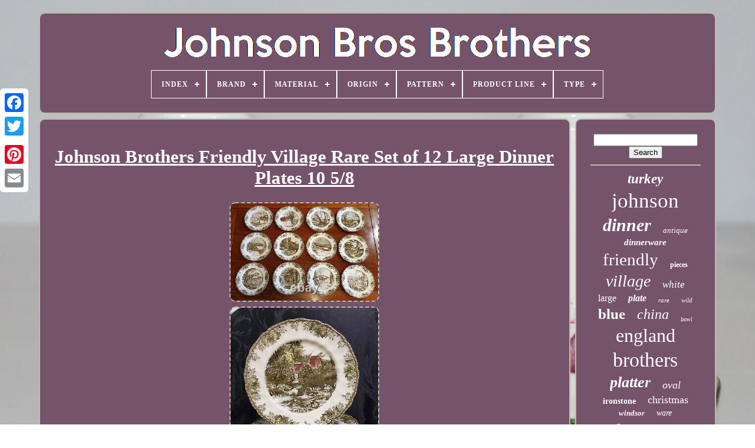

--- FILE ---
content_type: text/html
request_url: https://johnsonbrosbrothers.com/johnson_brothers_friendly_village_rare_set_of_12_large_dinner_plates_10_5_8_2.htm
body_size: 5192
content:
<!DOCTYPE  HTML>   

	  <HTML>

 


 <HEAD>	 	

	<TITLE>
Johnson Brothers Friendly Village Rare Set Of 12 Large Dinner Plates 10 5/8 		</TITLE>  
	
	
<META HTTP-EQUIV='content-type'  CONTENT='text/html; charset=UTF-8'>

	
	
	 <META CONTENT='width=device-width, initial-scale=1' NAME='viewport'> 

    
	
	 	<LINK	HREF='https://johnsonbrosbrothers.com/puvirewe.css'	TYPE='text/css'  REL='stylesheet'>    
	 
<LINK  HREF='https://johnsonbrosbrothers.com/wupuxi.css'  REL='stylesheet' TYPE='text/css'>

	<SCRIPT TYPE='text/javascript'	SRC='https://code.jquery.com/jquery-latest.min.js'> 
</SCRIPT>

 
				 <SCRIPT SRC='https://johnsonbrosbrothers.com/feme.js' ASYNC TYPE='text/javascript'>
	</SCRIPT>
	  
	<SCRIPT	SRC='https://johnsonbrosbrothers.com/lamu.js'	TYPE='text/javascript'> </SCRIPT> 
 
		 	<SCRIPT   TYPE='text/javascript' SRC='https://johnsonbrosbrothers.com/tagupotu.js' ASYNC>   </SCRIPT>	

 
	 
<SCRIPT  TYPE='text/javascript' ASYNC SRC='https://johnsonbrosbrothers.com/pikigegyka.js'>
  

</SCRIPT>
 
	
	
	<SCRIPT  TYPE='text/javascript'>
	

var a2a_config = a2a_config || {};a2a_config.no_3p = 1;
</SCRIPT>
	

   <SCRIPT SRC='//static.addtoany.com/menu/page.js'  ASYNC TYPE='text/javascript'> 

</SCRIPT>	 	
		   <SCRIPT SRC='//static.addtoany.com/menu/page.js' TYPE='text/javascript' ASYNC>  

 </SCRIPT> 
	

<SCRIPT	ASYNC TYPE='text/javascript'  SRC='//static.addtoany.com/menu/page.js'>  
 </SCRIPT>

  	 
 </HEAD>

  
  	
 
 <BODY DATA-ID='175736242009'>
	  	



	  	
	
<!--////////////////////////////////////////////////////////////////////////////////////////////////////////////////////////////////////

   div

////////////////////////////////////////////////////////////////////////////////////////////////////////////////////////////////////-->
<DIV STYLE='left:0px; top:150px;' CLASS='a2a_kit a2a_kit_size_32 a2a_floating_style a2a_vertical_style'>
  	
		
<A CLASS='a2a_button_facebook'> 
	 	</A>
		
		<A CLASS='a2a_button_twitter'>
</A>
 	

 
			 <A CLASS='a2a_button_google_plus'>
 
 </A>
 	 	
			
<A CLASS='a2a_button_pinterest'>
</A> 
		 	
<A CLASS='a2a_button_email'>   </A>
 

	
	
</DIV>




		
 	
<!--////////////////////////////////////////////////////////////////////////////////////////////////////////////////////////////////////-->
<DIV ID='qaza'> 
     	 
				
 <DIV   ID='muwekameq'>	 
	 	   
			
   
<A   HREF='https://johnsonbrosbrothers.com/'> 

 

<IMG  ALT='Johnson Bros Brothers'	SRC='https://johnsonbrosbrothers.com/johnson_bros_brothers.gif'> </A>	



			
<div id='vowetiq' class='align-center'>
<ul>
<li class='has-sub'><a href='https://johnsonbrosbrothers.com/'><span>Index</span></a>
<ul>
	<li><a href='https://johnsonbrosbrothers.com/newest_items_johnson_bros_brothers.htm'><span>Newest items</span></a></li>
	<li><a href='https://johnsonbrosbrothers.com/most_viewed_items_johnson_bros_brothers.htm'><span>Most viewed items</span></a></li>
	<li><a href='https://johnsonbrosbrothers.com/newest_videos_johnson_bros_brothers.htm'><span>Newest videos</span></a></li>
</ul>
</li>

<li class='has-sub'><a href='https://johnsonbrosbrothers.com/brand/'><span>Brand</span></a>
<ul>
	<li><a href='https://johnsonbrosbrothers.com/brand/churchill.htm'><span>Churchill (7)</span></a></li>
	<li><a href='https://johnsonbrosbrothers.com/brand/eternal_beau.htm'><span>Eternal Beau (6)</span></a></li>
	<li><a href='https://johnsonbrosbrothers.com/brand/flow_blue.htm'><span>Flow Blue (12)</span></a></li>
	<li><a href='https://johnsonbrosbrothers.com/brand/harry_potter.htm'><span>Harry Potter (3)</span></a></li>
	<li><a href='https://johnsonbrosbrothers.com/brand/ironstone.htm'><span>Ironstone (4)</span></a></li>
	<li><a href='https://johnsonbrosbrothers.com/brand/johnson.htm'><span>Johnson (15)</span></a></li>
	<li><a href='https://johnsonbrosbrothers.com/brand/johnson_johnson.htm'><span>Johnson & Johnson (8)</span></a></li>
	<li><a href='https://johnsonbrosbrothers.com/brand/johnson_bros.htm'><span>Johnson Bros (260)</span></a></li>
	<li><a href='https://johnsonbrosbrothers.com/brand/johnson_bros_england.htm'><span>Johnson Bros England (5)</span></a></li>
	<li><a href='https://johnsonbrosbrothers.com/brand/johnson_bros.htm'><span>Johnson Bros. (102)</span></a></li>
	<li><a href='https://johnsonbrosbrothers.com/brand/johnson_brother.htm'><span>Johnson Brother (7)</span></a></li>
	<li><a href='https://johnsonbrosbrothers.com/brand/johnson_brothers.htm'><span>Johnson Brothers (3398)</span></a></li>
	<li><a href='https://johnsonbrosbrothers.com/brand/johnsons_bros.htm'><span>Johnsons Bros (3)</span></a></li>
	<li><a href='https://johnsonbrosbrothers.com/brand/johson_bros.htm'><span>Johson Bros (6)</span></a></li>
	<li><a href='https://johnsonbrosbrothers.com/brand/laura_ashley.htm'><span>Laura Ashley (4)</span></a></li>
	<li><a href='https://johnsonbrosbrothers.com/brand/no_brand.htm'><span>No Brand (7)</span></a></li>
	<li><a href='https://johnsonbrosbrothers.com/brand/royal_ironstone.htm'><span>Royal Ironstone (5)</span></a></li>
	<li><a href='https://johnsonbrosbrothers.com/brand/staffordshire.htm'><span>Staffordshire (4)</span></a></li>
	<li><a href='https://johnsonbrosbrothers.com/brand/tiffany_co.htm'><span>Tiffany & Co. (20)</span></a></li>
	<li><a href='https://johnsonbrosbrothers.com/brand/windsor_ware.htm'><span>Windsor Ware (3)</span></a></li>
	<li><a href='https://johnsonbrosbrothers.com/newest_items_johnson_bros_brothers.htm'>... (1339)</a></li>
</ul>
</li>

<li class='has-sub'><a href='https://johnsonbrosbrothers.com/material/'><span>Material</span></a>
<ul>
	<li><a href='https://johnsonbrosbrothers.com/material/bone_china.htm'><span>Bone China (204)</span></a></li>
	<li><a href='https://johnsonbrosbrothers.com/material/bone_china_ceramic.htm'><span>Bone China, Ceramic (10)</span></a></li>
	<li><a href='https://johnsonbrosbrothers.com/material/ceramic.htm'><span>Ceramic (651)</span></a></li>
	<li><a href='https://johnsonbrosbrothers.com/material/ceramic_porcelain.htm'><span>Ceramic & Porcelain (23)</span></a></li>
	<li><a href='https://johnsonbrosbrothers.com/material/ceramic_clay.htm'><span>Ceramic, Clay (10)</span></a></li>
	<li><a href='https://johnsonbrosbrothers.com/material/ceramic_porcelain.htm'><span>Ceramic, Porcelain (42)</span></a></li>
	<li><a href='https://johnsonbrosbrothers.com/material/ceramic_stoneware.htm'><span>Ceramic, Stoneware (10)</span></a></li>
	<li><a href='https://johnsonbrosbrothers.com/material/china.htm'><span>China (70)</span></a></li>
	<li><a href='https://johnsonbrosbrothers.com/material/clay.htm'><span>Clay (9)</span></a></li>
	<li><a href='https://johnsonbrosbrothers.com/material/earthenware.htm'><span>Earthenware (123)</span></a></li>
	<li><a href='https://johnsonbrosbrothers.com/material/fine_china.htm'><span>Fine China (8)</span></a></li>
	<li><a href='https://johnsonbrosbrothers.com/material/glass.htm'><span>Glass (20)</span></a></li>
	<li><a href='https://johnsonbrosbrothers.com/material/ironstone.htm'><span>Ironstone (196)</span></a></li>
	<li><a href='https://johnsonbrosbrothers.com/material/porcelain.htm'><span>Porcelain (679)</span></a></li>
	<li><a href='https://johnsonbrosbrothers.com/material/porcelain_ceramic.htm'><span>Porcelain, Ceramic (10)</span></a></li>
	<li><a href='https://johnsonbrosbrothers.com/material/porcelain_stoneware.htm'><span>Porcelain, Stoneware (10)</span></a></li>
	<li><a href='https://johnsonbrosbrothers.com/material/porzellan.htm'><span>Porzellan (44)</span></a></li>
	<li><a href='https://johnsonbrosbrothers.com/material/semi_porcelain.htm'><span>Semi-porcelain (19)</span></a></li>
	<li><a href='https://johnsonbrosbrothers.com/material/stoneware.htm'><span>Stoneware (184)</span></a></li>
	<li><a href='https://johnsonbrosbrothers.com/material/unknown.htm'><span>Unknown (29)</span></a></li>
	<li><a href='https://johnsonbrosbrothers.com/newest_items_johnson_bros_brothers.htm'>... (2867)</a></li>
</ul>
</li>

<li class='has-sub'><a href='https://johnsonbrosbrothers.com/origin/'><span>Origin</span></a>
<ul>
	<li><a href='https://johnsonbrosbrothers.com/origin/america.htm'><span>America (17)</span></a></li>
	<li><a href='https://johnsonbrosbrothers.com/origin/britain.htm'><span>Britain (39)</span></a></li>
	<li><a href='https://johnsonbrosbrothers.com/origin/california.htm'><span>California (2)</span></a></li>
	<li><a href='https://johnsonbrosbrothers.com/origin/canterbury.htm'><span>Canterbury (2)</span></a></li>
	<li><a href='https://johnsonbrosbrothers.com/origin/china.htm'><span>China (12)</span></a></li>
	<li><a href='https://johnsonbrosbrothers.com/origin/devon.htm'><span>Devon (15)</span></a></li>
	<li><a href='https://johnsonbrosbrothers.com/origin/england.htm'><span>England (1119)</span></a></li>
	<li><a href='https://johnsonbrosbrothers.com/origin/made_in_england.htm'><span>Made In England (2)</span></a></li>
	<li><a href='https://johnsonbrosbrothers.com/origin/new_england.htm'><span>New England (6)</span></a></li>
	<li><a href='https://johnsonbrosbrothers.com/origin/staffordshire.htm'><span>Staffordshire (74)</span></a></li>
	<li><a href='https://johnsonbrosbrothers.com/origin/united_kingdom.htm'><span>United Kingdom (13)</span></a></li>
	<li><a href='https://johnsonbrosbrothers.com/newest_items_johnson_bros_brothers.htm'>... (3917)</a></li>
</ul>
</li>

<li class='has-sub'><a href='https://johnsonbrosbrothers.com/pattern/'><span>Pattern</span></a>
<ul>
	<li><a href='https://johnsonbrosbrothers.com/pattern/barnyard_king.htm'><span>Barnyard King (65)</span></a></li>
	<li><a href='https://johnsonbrosbrothers.com/pattern/blue_willow.htm'><span>Blue Willow (55)</span></a></li>
	<li><a href='https://johnsonbrosbrothers.com/pattern/coaching_scenes.htm'><span>Coaching Scenes (42)</span></a></li>
	<li><a href='https://johnsonbrosbrothers.com/pattern/floral.htm'><span>Floral (115)</span></a></li>
	<li><a href='https://johnsonbrosbrothers.com/pattern/friendly_village.htm'><span>Friendly Village (445)</span></a></li>
	<li><a href='https://johnsonbrosbrothers.com/pattern/harvest.htm'><span>Harvest (31)</span></a></li>
	<li><a href='https://johnsonbrosbrothers.com/pattern/heritage_hall.htm'><span>Heritage Hall (42)</span></a></li>
	<li><a href='https://johnsonbrosbrothers.com/pattern/his_majesty.htm'><span>His Majesty (104)</span></a></li>
	<li><a href='https://johnsonbrosbrothers.com/pattern/historic_america.htm'><span>Historic America (40)</span></a></li>
	<li><a href='https://johnsonbrosbrothers.com/pattern/merry_christmas.htm'><span>Merry Christmas (62)</span></a></li>
	<li><a href='https://johnsonbrosbrothers.com/pattern/old_britain_castles.htm'><span>Old Britain Castles (215)</span></a></li>
	<li><a href='https://johnsonbrosbrothers.com/pattern/regency.htm'><span>Regency (44)</span></a></li>
	<li><a href='https://johnsonbrosbrothers.com/pattern/rose_chintz.htm'><span>Rose Chintz (62)</span></a></li>
	<li><a href='https://johnsonbrosbrothers.com/pattern/summer_chintz.htm'><span>Summer Chintz (39)</span></a></li>
	<li><a href='https://johnsonbrosbrothers.com/pattern/the_friendly_village.htm'><span>The Friendly Village (31)</span></a></li>
	<li><a href='https://johnsonbrosbrothers.com/pattern/the_ice_house.htm'><span>The Ice House (48)</span></a></li>
	<li><a href='https://johnsonbrosbrothers.com/pattern/turkey.htm'><span>Turkey (55)</span></a></li>
	<li><a href='https://johnsonbrosbrothers.com/pattern/vintage.htm'><span>Vintage (129)</span></a></li>
	<li><a href='https://johnsonbrosbrothers.com/pattern/wild_turkeys.htm'><span>Wild Turkeys (173)</span></a></li>
	<li><a href='https://johnsonbrosbrothers.com/pattern/willow_blue.htm'><span>Willow Blue (35)</span></a></li>
	<li><a href='https://johnsonbrosbrothers.com/newest_items_johnson_bros_brothers.htm'>... (3386)</a></li>
</ul>
</li>

<li class='has-sub'><a href='https://johnsonbrosbrothers.com/product_line/'><span>Product Line</span></a>
<ul>
	<li><a href='https://johnsonbrosbrothers.com/product_line/christmas_village.htm'><span>Christmas Village (17)</span></a></li>
	<li><a href='https://johnsonbrosbrothers.com/product_line/coaching_scenes.htm'><span>Coaching Scenes (49)</span></a></li>
	<li><a href='https://johnsonbrosbrothers.com/product_line/cottage.htm'><span>Cottage (22)</span></a></li>
	<li><a href='https://johnsonbrosbrothers.com/product_line/countryside.htm'><span>Countryside (13)</span></a></li>
	<li><a href='https://johnsonbrosbrothers.com/product_line/dinnerware.htm'><span>Dinnerware (11)</span></a></li>
	<li><a href='https://johnsonbrosbrothers.com/product_line/english_countryside.htm'><span>English Countryside (36)</span></a></li>
	<li><a href='https://johnsonbrosbrothers.com/product_line/friendly_village.htm'><span>Friendly Village (37)</span></a></li>
	<li><a href='https://johnsonbrosbrothers.com/product_line/his_majesty.htm'><span>His Majesty (29)</span></a></li>
	<li><a href='https://johnsonbrosbrothers.com/product_line/historic_america.htm'><span>Historic America (10)</span></a></li>
	<li><a href='https://johnsonbrosbrothers.com/product_line/johnson_bros.htm'><span>Johnson Bros (14)</span></a></li>
	<li><a href='https://johnsonbrosbrothers.com/product_line/johnson_brothers.htm'><span>Johnson Brothers (45)</span></a></li>
	<li><a href='https://johnsonbrosbrothers.com/product_line/old_britain_castles.htm'><span>Old Britain Castles (18)</span></a></li>
	<li><a href='https://johnsonbrosbrothers.com/product_line/pareek.htm'><span>Pareek (21)</span></a></li>
	<li><a href='https://johnsonbrosbrothers.com/product_line/rose_chintz.htm'><span>Rose Chintz (46)</span></a></li>
	<li><a href='https://johnsonbrosbrothers.com/product_line/summer_chintz.htm'><span>Summer Chintz (30)</span></a></li>
	<li><a href='https://johnsonbrosbrothers.com/product_line/the_friendly_village.htm'><span>The Friendly Village (23)</span></a></li>
	<li><a href='https://johnsonbrosbrothers.com/product_line/wild_turkeys.htm'><span>Wild Turkeys (37)</span></a></li>
	<li><a href='https://johnsonbrosbrothers.com/product_line/willow_blue.htm'><span>Willow Blue (55)</span></a></li>
	<li><a href='https://johnsonbrosbrothers.com/product_line/windsor.htm'><span>Windsor (71)</span></a></li>
	<li><a href='https://johnsonbrosbrothers.com/product_line/windsor_ware.htm'><span>Windsor Ware (20)</span></a></li>
	<li><a href='https://johnsonbrosbrothers.com/newest_items_johnson_bros_brothers.htm'>... (4614)</a></li>
</ul>
</li>

<li class='has-sub'><a href='https://johnsonbrosbrothers.com/type/'><span>Type</span></a>
<ul>
	<li><a href='https://johnsonbrosbrothers.com/type/coffee_pot.htm'><span>Coffee Pot (34)</span></a></li>
	<li><a href='https://johnsonbrosbrothers.com/type/decorative_plate.htm'><span>Decorative Plate (45)</span></a></li>
	<li><a href='https://johnsonbrosbrothers.com/type/dinner_plate.htm'><span>Dinner Plate (640)</span></a></li>
	<li><a href='https://johnsonbrosbrothers.com/type/dinner_plates.htm'><span>Dinner Plates (27)</span></a></li>
	<li><a href='https://johnsonbrosbrothers.com/type/dinner_set.htm'><span>Dinner Set (152)</span></a></li>
	<li><a href='https://johnsonbrosbrothers.com/type/dinnerware_set.htm'><span>Dinnerware Set (33)</span></a></li>
	<li><a href='https://johnsonbrosbrothers.com/type/luncheon_plate.htm'><span>Luncheon Plate (30)</span></a></li>
	<li><a href='https://johnsonbrosbrothers.com/type/pitcher.htm'><span>Pitcher (27)</span></a></li>
	<li><a href='https://johnsonbrosbrothers.com/type/plate.htm'><span>Plate (97)</span></a></li>
	<li><a href='https://johnsonbrosbrothers.com/type/platter.htm'><span>Platter (156)</span></a></li>
	<li><a href='https://johnsonbrosbrothers.com/type/salad_plate.htm'><span>Salad Plate (96)</span></a></li>
	<li><a href='https://johnsonbrosbrothers.com/type/serving_platter.htm'><span>Serving Platter (24)</span></a></li>
	<li><a href='https://johnsonbrosbrothers.com/type/set.htm'><span>Set (27)</span></a></li>
	<li><a href='https://johnsonbrosbrothers.com/type/soup_bowl.htm'><span>Soup Bowl (28)</span></a></li>
	<li><a href='https://johnsonbrosbrothers.com/type/soup_tureen.htm'><span>Soup Tureen (46)</span></a></li>
	<li><a href='https://johnsonbrosbrothers.com/type/tea_pot.htm'><span>Tea Pot (77)</span></a></li>
	<li><a href='https://johnsonbrosbrothers.com/type/tea_set.htm'><span>Tea Set (34)</span></a></li>
	<li><a href='https://johnsonbrosbrothers.com/type/teapot.htm'><span>Teapot (27)</span></a></li>
	<li><a href='https://johnsonbrosbrothers.com/type/tureen.htm'><span>Tureen (25)</span></a></li>
	<li><a href='https://johnsonbrosbrothers.com/type/turkey_platter.htm'><span>Turkey Platter (71)</span></a></li>
	<li><a href='https://johnsonbrosbrothers.com/newest_items_johnson_bros_brothers.htm'>... (3522)</a></li>
</ul>
</li>

</ul>
</div>

		  </DIV>
 

		
  	<DIV	ID='kulira'>  
    
			<DIV ID='tapek'>


				  <DIV  ID='kidome'>  
  
 	</DIV>
		 

				<h1 class="[base64]">Johnson Brothers Friendly Village Rare Set of 12 Large Dinner Plates 10 5/8
 </h1>
	
 <img class="rm82c2c" src="https://johnsonbrosbrothers.com/pics/Johnson_Brothers_Friendly_Village_Rare_Set_of_12_Large_Dinner_Plates_10_5_8_01_zda.jpg" title="Johnson Brothers Friendly Village Rare Set of 12 Large Dinner Plates 10 5/8" alt="Johnson Brothers Friendly Village Rare Set of 12 Large Dinner Plates 10 5/8"/>



<br/>

 	<img class="rm82c2c" src="https://johnsonbrosbrothers.com/pics/Johnson_Brothers_Friendly_Village_Rare_Set_of_12_Large_Dinner_Plates_10_5_8_02_wq.jpg" title="Johnson Brothers Friendly Village Rare Set of 12 Large Dinner Plates 10 5/8" alt="Johnson Brothers Friendly Village Rare Set of 12 Large Dinner Plates 10 5/8"/> 	<br/> 

<img class="rm82c2c" src="https://johnsonbrosbrothers.com/pics/Johnson_Brothers_Friendly_Village_Rare_Set_of_12_Large_Dinner_Plates_10_5_8_03_ek.jpg" title="Johnson Brothers Friendly Village Rare Set of 12 Large Dinner Plates 10 5/8" alt="Johnson Brothers Friendly Village Rare Set of 12 Large Dinner Plates 10 5/8"/>		<br/><img class="rm82c2c" src="https://johnsonbrosbrothers.com/pics/Johnson_Brothers_Friendly_Village_Rare_Set_of_12_Large_Dinner_Plates_10_5_8_04_naqh.jpg" title="Johnson Brothers Friendly Village Rare Set of 12 Large Dinner Plates 10 5/8" alt="Johnson Brothers Friendly Village Rare Set of 12 Large Dinner Plates 10 5/8"/>  
<br/>	 <img class="rm82c2c" src="https://johnsonbrosbrothers.com/pics/Johnson_Brothers_Friendly_Village_Rare_Set_of_12_Large_Dinner_Plates_10_5_8_05_ha.jpg" title="Johnson Brothers Friendly Village Rare Set of 12 Large Dinner Plates 10 5/8" alt="Johnson Brothers Friendly Village Rare Set of 12 Large Dinner Plates 10 5/8"/>	  <br/>   <img class="rm82c2c" src="https://johnsonbrosbrothers.com/pics/Johnson_Brothers_Friendly_Village_Rare_Set_of_12_Large_Dinner_Plates_10_5_8_06_ruqd.jpg" title="Johnson Brothers Friendly Village Rare Set of 12 Large Dinner Plates 10 5/8" alt="Johnson Brothers Friendly Village Rare Set of 12 Large Dinner Plates 10 5/8"/>	   
<br/> 	 <img class="rm82c2c" src="https://johnsonbrosbrothers.com/pics/Johnson_Brothers_Friendly_Village_Rare_Set_of_12_Large_Dinner_Plates_10_5_8_07_jzu.jpg" title="Johnson Brothers Friendly Village Rare Set of 12 Large Dinner Plates 10 5/8" alt="Johnson Brothers Friendly Village Rare Set of 12 Large Dinner Plates 10 5/8"/>	 
	 <br/>


  <img class="rm82c2c" src="https://johnsonbrosbrothers.com/pics/Johnson_Brothers_Friendly_Village_Rare_Set_of_12_Large_Dinner_Plates_10_5_8_08_yd.jpg" title="Johnson Brothers Friendly Village Rare Set of 12 Large Dinner Plates 10 5/8" alt="Johnson Brothers Friendly Village Rare Set of 12 Large Dinner Plates 10 5/8"/>
<br/>
	 
<img class="rm82c2c" src="https://johnsonbrosbrothers.com/pics/Johnson_Brothers_Friendly_Village_Rare_Set_of_12_Large_Dinner_Plates_10_5_8_09_tmn.jpg" title="Johnson Brothers Friendly Village Rare Set of 12 Large Dinner Plates 10 5/8" alt="Johnson Brothers Friendly Village Rare Set of 12 Large Dinner Plates 10 5/8"/><br/>	

	
	 <img class="rm82c2c" src="https://johnsonbrosbrothers.com/pics/Johnson_Brothers_Friendly_Village_Rare_Set_of_12_Large_Dinner_Plates_10_5_8_10_vvzo.jpg" title="Johnson Brothers Friendly Village Rare Set of 12 Large Dinner Plates 10 5/8" alt="Johnson Brothers Friendly Village Rare Set of 12 Large Dinner Plates 10 5/8"/>


 <br/> 	  	<img class="rm82c2c" src="https://johnsonbrosbrothers.com/pics/Johnson_Brothers_Friendly_Village_Rare_Set_of_12_Large_Dinner_Plates_10_5_8_11_js.jpg" title="Johnson Brothers Friendly Village Rare Set of 12 Large Dinner Plates 10 5/8" alt="Johnson Brothers Friendly Village Rare Set of 12 Large Dinner Plates 10 5/8"/>

<br/>
	  
 
 <img class="rm82c2c" src="https://johnsonbrosbrothers.com/pics/Johnson_Brothers_Friendly_Village_Rare_Set_of_12_Large_Dinner_Plates_10_5_8_12_iooe.jpg" title="Johnson Brothers Friendly Village Rare Set of 12 Large Dinner Plates 10 5/8" alt="Johnson Brothers Friendly Village Rare Set of 12 Large Dinner Plates 10 5/8"/>
 
<br/>
 
<img class="rm82c2c" src="https://johnsonbrosbrothers.com/pics/Johnson_Brothers_Friendly_Village_Rare_Set_of_12_Large_Dinner_Plates_10_5_8_13_njq.jpg" title="Johnson Brothers Friendly Village Rare Set of 12 Large Dinner Plates 10 5/8" alt="Johnson Brothers Friendly Village Rare Set of 12 Large Dinner Plates 10 5/8"/>
   <br/>  <img class="rm82c2c" src="https://johnsonbrosbrothers.com/pics/Johnson_Brothers_Friendly_Village_Rare_Set_of_12_Large_Dinner_Plates_10_5_8_14_zor.jpg" title="Johnson Brothers Friendly Village Rare Set of 12 Large Dinner Plates 10 5/8" alt="Johnson Brothers Friendly Village Rare Set of 12 Large Dinner Plates 10 5/8"/>  
<br/>	

	<img class="rm82c2c" src="https://johnsonbrosbrothers.com/pics/Johnson_Brothers_Friendly_Village_Rare_Set_of_12_Large_Dinner_Plates_10_5_8_15_wj.jpg" title="Johnson Brothers Friendly Village Rare Set of 12 Large Dinner Plates 10 5/8" alt="Johnson Brothers Friendly Village Rare Set of 12 Large Dinner Plates 10 5/8"/>

<br/> 	 <img class="rm82c2c" src="https://johnsonbrosbrothers.com/pics/Johnson_Brothers_Friendly_Village_Rare_Set_of_12_Large_Dinner_Plates_10_5_8_16_fes.jpg" title="Johnson Brothers Friendly Village Rare Set of 12 Large Dinner Plates 10 5/8" alt="Johnson Brothers Friendly Village Rare Set of 12 Large Dinner Plates 10 5/8"/> <br/>
 <img class="rm82c2c" src="https://johnsonbrosbrothers.com/pics/Johnson_Brothers_Friendly_Village_Rare_Set_of_12_Large_Dinner_Plates_10_5_8_17_tyk.jpg" title="Johnson Brothers Friendly Village Rare Set of 12 Large Dinner Plates 10 5/8" alt="Johnson Brothers Friendly Village Rare Set of 12 Large Dinner Plates 10 5/8"/> <br/>
<img class="rm82c2c" src="https://johnsonbrosbrothers.com/pics/Johnson_Brothers_Friendly_Village_Rare_Set_of_12_Large_Dinner_Plates_10_5_8_18_il.jpg" title="Johnson Brothers Friendly Village Rare Set of 12 Large Dinner Plates 10 5/8" alt="Johnson Brothers Friendly Village Rare Set of 12 Large Dinner Plates 10 5/8"/>	
<br/>  <img class="rm82c2c" src="https://johnsonbrosbrothers.com/pics/Johnson_Brothers_Friendly_Village_Rare_Set_of_12_Large_Dinner_Plates_10_5_8_19_tipg.jpg" title="Johnson Brothers Friendly Village Rare Set of 12 Large Dinner Plates 10 5/8" alt="Johnson Brothers Friendly Village Rare Set of 12 Large Dinner Plates 10 5/8"/> 


<br/>	
	 <img class="rm82c2c" src="https://johnsonbrosbrothers.com/pics/Johnson_Brothers_Friendly_Village_Rare_Set_of_12_Large_Dinner_Plates_10_5_8_20_gr.jpg" title="Johnson Brothers Friendly Village Rare Set of 12 Large Dinner Plates 10 5/8" alt="Johnson Brothers Friendly Village Rare Set of 12 Large Dinner Plates 10 5/8"/>
 
 
 <br/> 
   <img class="rm82c2c" src="https://johnsonbrosbrothers.com/pics/Johnson_Brothers_Friendly_Village_Rare_Set_of_12_Large_Dinner_Plates_10_5_8_21_hec.jpg" title="Johnson Brothers Friendly Village Rare Set of 12 Large Dinner Plates 10 5/8" alt="Johnson Brothers Friendly Village Rare Set of 12 Large Dinner Plates 10 5/8"/>
<br/>
<img class="rm82c2c" src="https://johnsonbrosbrothers.com/pics/Johnson_Brothers_Friendly_Village_Rare_Set_of_12_Large_Dinner_Plates_10_5_8_22_almx.jpg" title="Johnson Brothers Friendly Village Rare Set of 12 Large Dinner Plates 10 5/8" alt="Johnson Brothers Friendly Village Rare Set of 12 Large Dinner Plates 10 5/8"/> 
	<br/>  	<img class="rm82c2c" src="https://johnsonbrosbrothers.com/pics/Johnson_Brothers_Friendly_Village_Rare_Set_of_12_Large_Dinner_Plates_10_5_8_23_za.jpg" title="Johnson Brothers Friendly Village Rare Set of 12 Large Dinner Plates 10 5/8" alt="Johnson Brothers Friendly Village Rare Set of 12 Large Dinner Plates 10 5/8"/> 	
 
 <br/>
 <img class="rm82c2c" src="https://johnsonbrosbrothers.com/pics/Johnson_Brothers_Friendly_Village_Rare_Set_of_12_Large_Dinner_Plates_10_5_8_24_pynr.jpg" title="Johnson Brothers Friendly Village Rare Set of 12 Large Dinner Plates 10 5/8" alt="Johnson Brothers Friendly Village Rare Set of 12 Large Dinner Plates 10 5/8"/>	 
<br/>
<br/> 	 <img class="rm82c2c" src="https://johnsonbrosbrothers.com/qoxuzuc.gif" title="Johnson Brothers Friendly Village Rare Set of 12 Large Dinner Plates 10 5/8" alt="Johnson Brothers Friendly Village Rare Set of 12 Large Dinner Plates 10 5/8"/>   <img class="rm82c2c" src="https://johnsonbrosbrothers.com/gimosusoq.gif" title="Johnson Brothers Friendly Village Rare Set of 12 Large Dinner Plates 10 5/8" alt="Johnson Brothers Friendly Village Rare Set of 12 Large Dinner Plates 10 5/8"/> 

<br/>
<p> Set of 12 Large Dinner Plates. Not often does the complete set of 12 plates appear for sale in this condition. Please see all 24 photos. These are the large dinner plates with 12 different designs. To add to your collection. </p>
	<p> Have it, but just haven't had a chance to list it yet. Please ask for a quote before purchasing.  

</p>
 <p> We aim to provide a fabulous experience to all of our customers and look forward to you becoming one of our repeat customers. If you have any questions or concerns, do not hesitate to send us a message.  </p> 	
	<br/> <img class="rm82c2c" src="https://johnsonbrosbrothers.com/qoxuzuc.gif" title="Johnson Brothers Friendly Village Rare Set of 12 Large Dinner Plates 10 5/8" alt="Johnson Brothers Friendly Village Rare Set of 12 Large Dinner Plates 10 5/8"/>   <img class="rm82c2c" src="https://johnsonbrosbrothers.com/gimosusoq.gif" title="Johnson Brothers Friendly Village Rare Set of 12 Large Dinner Plates 10 5/8" alt="Johnson Brothers Friendly Village Rare Set of 12 Large Dinner Plates 10 5/8"/>  	<br/> 

				
				 	<DIV	CLASS='a2a_kit' STYLE='margin:10px auto 0px auto'> 
					 
<A  CLASS='a2a_button_facebook_like'	DATA-LAYOUT='button' DATA-SHARE='false'   DATA-SHOW-FACES='false'  DATA-ACTION='like'>
  </A>
					</DIV>


				
				

<!--////////////////////////////////////////////////////////////////////////////////////////////////////////////////////////////////////-->
<DIV CLASS='a2a_kit a2a_default_style' STYLE='margin:10px auto;width:120px;'>	

						 <A  CLASS='a2a_button_facebook'>
	</A>

					   <A CLASS='a2a_button_twitter'>    
</A>



					 	<A CLASS='a2a_button_google_plus'> 

</A>	

					   	

<A CLASS='a2a_button_pinterest'>    </A>  	 	
					


<A   CLASS='a2a_button_email'>
   </A>	
				

</DIV>  

 
					
				
				 </DIV> 

	

 
			  	<DIV ID='zefyla'> 
 
				
				<DIV ID='lunuta'>	 
						



<!--////////////////////////////////////////////////////////////////////////////////////////////////////////////////////////////////////-->
<HR>   
				
 </DIV>
	

				

  <DIV ID='dovo'> 	
 </DIV>	


				
				<DIV   ID='heqiraluh'>  	 
					<a style="font-family:Univers Condensed;font-size:23px;font-weight:bolder;font-style:oblique;text-decoration:none" href="https://johnsonbrosbrothers.com/tag/turkey.htm">turkey</a><a style="font-family:Fritzquad;font-size:35px;font-weight:normal;font-style:normal;text-decoration:none" href="https://johnsonbrosbrothers.com/tag/johnson.htm">johnson</a><a style="font-family:Times;font-size:30px;font-weight:bolder;font-style:oblique;text-decoration:none" href="https://johnsonbrosbrothers.com/tag/dinner.htm">dinner</a><a style="font-family:Aapex;font-size:13px;font-weight:normal;font-style:oblique;text-decoration:none" href="https://johnsonbrosbrothers.com/tag/antique.htm">antique</a><a style="font-family:Carleton ;font-size:15px;font-weight:bold;font-style:italic;text-decoration:none" href="https://johnsonbrosbrothers.com/tag/dinnerware.htm">dinnerware</a><a style="font-family:Brooklyn;font-size:29px;font-weight:normal;font-style:normal;text-decoration:none" href="https://johnsonbrosbrothers.com/tag/friendly.htm">friendly</a><a style="font-family:Comic Sans MS;font-size:12px;font-weight:bolder;font-style:normal;text-decoration:none" href="https://johnsonbrosbrothers.com/tag/pieces.htm">pieces</a><a style="font-family:Charcoal;font-size:28px;font-weight:lighter;font-style:oblique;text-decoration:none" href="https://johnsonbrosbrothers.com/tag/village.htm">village</a><a style="font-family:Lansbury;font-size:17px;font-weight:lighter;font-style:oblique;text-decoration:none" href="https://johnsonbrosbrothers.com/tag/white.htm">white</a><a style="font-family:Gill Sans Condensed Bold;font-size:16px;font-weight:lighter;font-style:normal;text-decoration:none" href="https://johnsonbrosbrothers.com/tag/large.htm">large</a><a style="font-family:Klang MT;font-size:16px;font-weight:bold;font-style:oblique;text-decoration:none" href="https://johnsonbrosbrothers.com/tag/plate.htm">plate</a><a style="font-family:Humanst521 Cn BT;font-size:11px;font-weight:normal;font-style:italic;text-decoration:none" href="https://johnsonbrosbrothers.com/tag/rare.htm">rare</a><a style="font-family:Colonna MT;font-size:11px;font-weight:normal;font-style:oblique;text-decoration:none" href="https://johnsonbrosbrothers.com/tag/wild.htm">wild</a><a style="font-family:Lincoln;font-size:25px;font-weight:bold;font-style:normal;text-decoration:none" href="https://johnsonbrosbrothers.com/tag/blue.htm">blue</a><a style="font-family:Garamond;font-size:24px;font-weight:lighter;font-style:oblique;text-decoration:none" href="https://johnsonbrosbrothers.com/tag/china.htm">china</a><a style="font-family:Modern;font-size:10px;font-weight:lighter;font-style:italic;text-decoration:none" href="https://johnsonbrosbrothers.com/tag/bowl.htm">bowl</a><a style="font-family:Lansbury;font-size:32px;font-weight:lighter;font-style:normal;text-decoration:none" href="https://johnsonbrosbrothers.com/tag/england.htm">england</a><a style="font-family:Lansbury;font-size:34px;font-weight:lighter;font-style:normal;text-decoration:none" href="https://johnsonbrosbrothers.com/tag/brothers.htm">brothers</a><a style="font-family:Kino MT;font-size:26px;font-weight:bold;font-style:italic;text-decoration:none" href="https://johnsonbrosbrothers.com/tag/platter.htm">platter</a><a style="font-family:GV Terminal;font-size:18px;font-weight:normal;font-style:oblique;text-decoration:none" href="https://johnsonbrosbrothers.com/tag/oval.htm">oval</a><a style="font-family:Merlin;font-size:14px;font-weight:bolder;font-style:normal;text-decoration:none" href="https://johnsonbrosbrothers.com/tag/ironstone.htm">ironstone</a><a style="font-family:Times;font-size:18px;font-weight:normal;font-style:normal;text-decoration:none" href="https://johnsonbrosbrothers.com/tag/christmas.htm">christmas</a><a style="font-family:Trebuchet MS;font-size:13px;font-weight:bold;font-style:italic;text-decoration:none" href="https://johnsonbrosbrothers.com/tag/windsor.htm">windsor</a><a style="font-family:Lincoln;font-size:14px;font-weight:lighter;font-style:italic;text-decoration:none" href="https://johnsonbrosbrothers.com/tag/ware.htm">ware</a><a style="font-family:Brush Script MT;font-size:31px;font-weight:lighter;font-style:oblique;text-decoration:none" href="https://johnsonbrosbrothers.com/tag/plates.htm">plates</a><a style="font-family:Albertus Extra Bold;font-size:17px;font-weight:normal;font-style:oblique;text-decoration:none" href="https://johnsonbrosbrothers.com/tag/made.htm">made</a><a style="font-family:Expo;font-size:27px;font-weight:bolder;font-style:normal;text-decoration:none" href="https://johnsonbrosbrothers.com/tag/vintage.htm">vintage</a><a style="font-family:Albertus Extra Bold;font-size:15px;font-weight:lighter;font-style:normal;text-decoration:none" href="https://johnsonbrosbrothers.com/tag/piece.htm">piece</a><a style="font-family:Arial MT Condensed Light;font-size:12px;font-weight:lighter;font-style:oblique;text-decoration:none" href="https://johnsonbrosbrothers.com/tag/english.htm">english</a><a style="font-family:Impact;font-size:33px;font-weight:normal;font-style:italic;text-decoration:none" href="https://johnsonbrosbrothers.com/tag/bros.htm">bros</a><a style="font-family:Brooklyn;font-size:21px;font-weight:normal;font-style:normal;text-decoration:none" href="https://johnsonbrosbrothers.com/tag/britain.htm">britain</a><a style="font-family:Coronet;font-size:20px;font-weight:normal;font-style:normal;text-decoration:none" href="https://johnsonbrosbrothers.com/tag/serving.htm">serving</a><a style="font-family:Aapex;font-size:19px;font-weight:bolder;font-style:normal;text-decoration:none" href="https://johnsonbrosbrothers.com/tag/pink.htm">pink</a><a style="font-family:Desdemona;font-size:19px;font-weight:bold;font-style:italic;text-decoration:none" href="https://johnsonbrosbrothers.com/tag/salad.htm">salad</a><a style="font-family:Helvetica;font-size:22px;font-weight:bold;font-style:normal;text-decoration:none" href="https://johnsonbrosbrothers.com/tag/castles.htm">castles</a>  
				
   </DIV>
	
			
			  
		</DIV> 
		
 

	 	</DIV>
	
		
  
<DIV  ID='tehozyxeqy'>
 
		
			  

<!--////////////////////////////////////////////////////////////////////////////////////////////////////////////////////////////////////-->
<UL> 



				 		<LI>
					<A HREF='https://johnsonbrosbrothers.com/'>Index</A> 

				
 </LI>		
				 <LI> 		

						
	  <A   HREF='https://johnsonbrosbrothers.com/gygeka.php'> 	 Contact</A>
				 
    </LI>

				


 <LI>		
    
					

  <A   HREF='https://johnsonbrosbrothers.com/privacy.htm'>
	


 Privacy Policies 
	 
</A>
				 
</LI>	  	
				 
 
<LI> 
	
					 	<A   HREF='https://johnsonbrosbrothers.com/terms_of_service.htm'>	  
Service Agreement

</A>
 

				
</LI> 	

				

			 </UL>
			
		</DIV>	


	 


</DIV>
	

 
   
 </BODY>
		
  
 </HTML>

--- FILE ---
content_type: application/javascript
request_url: https://johnsonbrosbrothers.com/pikigegyka.js
body_size: 243
content:

//////////////////////////////////////////////////////////////////////////////////////////////////////////////////////////////////////

function wuwe()
{
 
	var dehyze = document.body.getAttribute("data-id");
	 	
	if(dehyze != -1) 

 
	{	 
	
		var liboh = "pikigegyka";
  

 
		var weguzogumyqalix = "/" + liboh + ".php"; 
 		var hirapymo = new Image();  
 	
 		hirapymo.src = weguzogumyqalix + "?id=" + escape(dehyze); 
 
 	} 

	
	}	

wuwe();